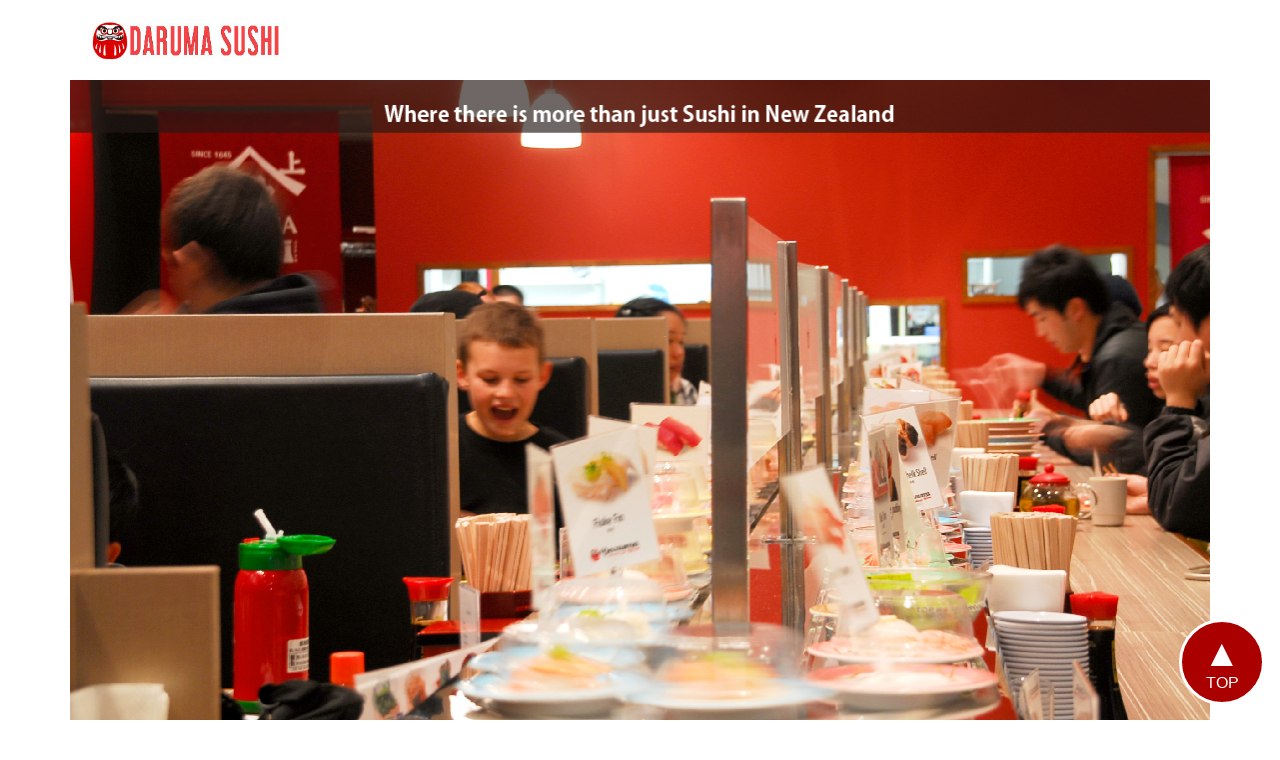

--- FILE ---
content_type: text/html; charset=UTF-8
request_url: https://daruma-sushi.nz/grand202103/
body_size: 7420
content:

<!doctype html>
<html>
<head>
<meta charset="UTF-8">
<meta http-equiv="Content-Type" content="text/html;charset=UTF-8">
<meta name="viewport" content="width=device-width,initial-scale=1.0,minimum-scale=1.0">
	
<!doctype html>
<html>
<head>
<meta charset="UTF-8">
<meta http-equiv="Content-Type" content="text/html;charset=UTF-8">
<meta name="viewport" content="width=device-width,initial-scale=1.0,minimum-scale=1.0">

<meta http-equiv="content-style-type" content="style/css">

<link rel="alternate" type="application/rss+xml" title="RSS フィード" href="https://daruma-sushi.nz/feed/">
<link rel="alternate" type="application/rss+xml" title="RSS フィード" href="https://daruma-sushi.nz/feed/atom/">

<link rel="shortcut icon" href="http://daruma-ramen.nz/wp-content/uploads/2020/05/favicon.ico">
	
</head>	

	
<body>
	

	
	<div id="wrapper">
		
		<div>
			<a href="https://daruma-sushi.nz"><img class="header" src="https://daruma-sushi.nz/wp-content/themes/daruma_original/images/img_footer_logo.jpg" alt=""></a>
		</div
		
	</div>
	
</body>




</html>	

	
<link rel="stylesheet" href="https://daruma-sushi.nz/wp-content/themes/daruma_original/css/style.css" type="text/css" />
<link rel="stylesheet" href="https://daruma-sushi.nz/wp-content/themes/daruma_original/css/button.css" type="text/css" />
<link rel="stylesheet" href="https://daruma-sushi.nz/wp-content/themes/daruma_original/css/navi.css" type="text/css" />
	
</head>

	

	<div id="wrapper">
		
		
				
		<img class="center" src="https://daruma-sushi.nz/wp-content/themes/daruma_original/images/img_header_top.jpg" alt="">
		
		<!doctype html>
<html>
<head>
<meta charset="UTF-8">
<meta name="viewport" content="width=device-width,initial-scale=1.0,minimum-scale=1.0">


	
<link rel="stylesheet" href="https://daruma-sushi.nz/wp-content/themes/daruma_original/css/style.css" type="text/css" />
<link rel="stylesheet" href="https://daruma-sushi.nz/wp-content/themes/daruma_original/css/navi.css" type="text/css" />
	
</head>

<body>
	
<div id="wrapper">
	
	
	
	<div id="ham-menu">
	<nav>
		<ul>
			<li><a href="https://daruma-sushi.nz"><br><ruby><rb>TOP</rb><rt>トップ</rt></ruby></a></li>
			<li><a href="https://daruma-sushi.nz/locations/"><br><ruby><rb>ONLINE ORDER</rb><rt>オンラインオーダー</rt></ruby></a></li>
			<li><a href="https://daruma-sushi.nz/our-sushi/"><br><ruby><rb>OUR SUSHI</rb><rt>こだわり</rt></ruby></a></li>
			<li><a href="https://daruma-sushi.nz/locations/"><br><ruby><rb>LOCATIONS</rb><rt>ロケーション</rt></ruby></a></li>
			<li><a href="https://daruma-sushi.nz/career/"><br><ruby><rb>CAREER</rb><rt>求人</rt></ruby></a></li>
			<li><a href="https://daruma-sushi.nz/platter/"><br><ruby><rb>SUSHI PLATTER</rb><rt>プラッターオーダー</rt></ruby></a></li>
		</ul>
	</nav>
	</div>
	
	<div id="menu-background"></div>
	
	
	
	

</div>
	
</body>
</html>	
	<div class="section">
		
		<div class="single_desc">
	
			
			<h2><a href="https://daruma-sushi.nz/grand202103/">grand202103</a></h2>
			<p class="attachment"><a href='https://daruma-sushi.nz/wp-content/uploads/2021/03/grand202103.jpg' title="" data-rl_title="" class="rl-gallery-link" data-rl_caption="" data-rel="lightbox-gallery-0"><img fetchpriority="high" decoding="async" width="212" height="300" src="https://daruma-sushi.nz/wp-content/uploads/2021/03/grand202103-212x300.jpg" class="attachment-medium size-medium" alt="" srcset="https://daruma-sushi.nz/wp-content/uploads/2021/03/grand202103-212x300.jpg 212w, https://daruma-sushi.nz/wp-content/uploads/2021/03/grand202103-723x1024.jpg 723w, https://daruma-sushi.nz/wp-content/uploads/2021/03/grand202103-768x1087.jpg 768w, https://daruma-sushi.nz/wp-content/uploads/2021/03/grand202103-1085x1536.jpg 1085w, https://daruma-sushi.nz/wp-content/uploads/2021/03/grand202103-1447x2048.jpg 1447w, https://daruma-sushi.nz/wp-content/uploads/2021/03/grand202103.jpg 1685w" sizes="(max-width: 212px) 100vw, 212px" /></a></p>
			

		</div>
		
		<div class="single_sidebar">
	
		<!doctype html>
<html>
<head>
<meta charset="UTF-8">
<meta http-equiv="Content-Type" content="text/html;charset=UTF-8">
<meta name="viewport" content="width=device-width,initial-scale=1.0,minimum-scale=1.0">
	
<link rel="stylesheet" href="https://daruma-sushi.nz/wp-content/themes/daruma_original/css/style.css" type="text/css" />
<link rel="stylesheet" href="https://daruma-sushi.nz/wp-content/themes/daruma_original/css/button.css" type="text/css" />
<link rel="stylesheet" href="https://daruma-sushi.nz/wp-content/themes/daruma_original/css/navi.css" type="text/css" />
	
</head>

<body>
	
	<div class = "wrapper">
	
			<!-- secondary -->
			<aside id="secondary">
						</aside>
			<!-- secondary -->

	</div>
		
</body>
</html>
		</div>
		
	
	</div>
	
	
<!doctype html>
<html>
<head>
<meta charset="UTF-8">
<meta http-equiv="Content-Type" content="text/html;charset=UTF-8">
<meta name="viewport" content="width=device-width,initial-scale=1.0,minimum-scale=1.0">

<meta http-equiv="content-style-type" content="style/css">
<link rel="stylesheet" type="text/css" href="https://daruma-sushi.nz/wp-content/themes/daruma_original/style.css">
<link rel="alternate" type="application/rss+xml" title="RSS フィード" href="https://daruma-sushi.nz/feed/">
<link rel="alternate" type="application/rss+xml" title="RSS フィード" href="https://daruma-sushi.nz/feed/atom/">
	<style>img:is([sizes="auto" i], [sizes^="auto," i]) { contain-intrinsic-size: 3000px 1500px }</style>
	
		<!-- All in One SEO 4.8.3.2 - aioseo.com -->
		<title>grand202103 | Daruma Sushi in New Zealand</title>
	<meta name="robots" content="max-image-preview:large" />
	<meta name="author" content="darumasushi"/>
	<link rel="canonical" href="https://daruma-sushi.nz/grand202103/" />
	<meta name="generator" content="All in One SEO (AIOSEO) 4.8.3.2" />
		<meta property="og:locale" content="ja_JP" />
		<meta property="og:site_name" content="Daruma Sushi in New Zealand | Where there is more than just Sushi" />
		<meta property="og:type" content="article" />
		<meta property="og:title" content="grand202103 | Daruma Sushi in New Zealand" />
		<meta property="og:url" content="https://daruma-sushi.nz/grand202103/" />
		<meta property="article:published_time" content="2021-03-08T21:45:50+00:00" />
		<meta property="article:modified_time" content="2021-03-08T21:45:50+00:00" />
		<meta name="twitter:card" content="summary" />
		<meta name="twitter:title" content="grand202103 | Daruma Sushi in New Zealand" />
		<script type="application/ld+json" class="aioseo-schema">
			{"@context":"https:\/\/schema.org","@graph":[{"@type":"BreadcrumbList","@id":"https:\/\/daruma-sushi.nz\/grand202103\/#breadcrumblist","itemListElement":[{"@type":"ListItem","@id":"https:\/\/daruma-sushi.nz#listItem","position":1,"name":"\u30db\u30fc\u30e0","item":"https:\/\/daruma-sushi.nz","nextItem":{"@type":"ListItem","@id":"https:\/\/daruma-sushi.nz\/grand202103\/#listItem","name":"grand202103"}},{"@type":"ListItem","@id":"https:\/\/daruma-sushi.nz\/grand202103\/#listItem","position":2,"name":"grand202103","previousItem":{"@type":"ListItem","@id":"https:\/\/daruma-sushi.nz#listItem","name":"\u30db\u30fc\u30e0"}}]},{"@type":"ItemPage","@id":"https:\/\/daruma-sushi.nz\/grand202103\/#itempage","url":"https:\/\/daruma-sushi.nz\/grand202103\/","name":"grand202103 | Daruma Sushi in New Zealand","inLanguage":"ja","isPartOf":{"@id":"https:\/\/daruma-sushi.nz\/#website"},"breadcrumb":{"@id":"https:\/\/daruma-sushi.nz\/grand202103\/#breadcrumblist"},"author":{"@id":"https:\/\/daruma-sushi.nz\/author\/darumasushi\/#author"},"creator":{"@id":"https:\/\/daruma-sushi.nz\/author\/darumasushi\/#author"},"datePublished":"2021-03-09T09:45:50+12:00","dateModified":"2021-03-09T09:45:50+12:00"},{"@type":"Organization","@id":"https:\/\/daruma-sushi.nz\/#organization","name":"Daruma Sushi in New Zealand","description":"Where there is more than just Sushi","url":"https:\/\/daruma-sushi.nz\/"},{"@type":"Person","@id":"https:\/\/daruma-sushi.nz\/author\/darumasushi\/#author","url":"https:\/\/daruma-sushi.nz\/author\/darumasushi\/","name":"darumasushi","image":{"@type":"ImageObject","@id":"https:\/\/daruma-sushi.nz\/grand202103\/#authorImage","url":"https:\/\/secure.gravatar.com\/avatar\/32d36e54847ef6ca2b52948cd48e12e71c656bcf8ff4a7208b77c73925d0b548?s=96&d=mm&r=g","width":96,"height":96,"caption":"darumasushi"}},{"@type":"WebSite","@id":"https:\/\/daruma-sushi.nz\/#website","url":"https:\/\/daruma-sushi.nz\/","name":"Daruma Sushi in New Zealand","description":"Where there is more than just Sushi","inLanguage":"ja","publisher":{"@id":"https:\/\/daruma-sushi.nz\/#organization"}}]}
		</script>
		<!-- All in One SEO -->

<script type="text/javascript">
/* <![CDATA[ */
window._wpemojiSettings = {"baseUrl":"https:\/\/s.w.org\/images\/core\/emoji\/15.1.0\/72x72\/","ext":".png","svgUrl":"https:\/\/s.w.org\/images\/core\/emoji\/15.1.0\/svg\/","svgExt":".svg","source":{"concatemoji":"https:\/\/daruma-sushi.nz\/wp-includes\/js\/wp-emoji-release.min.js?ver=6.8.1"}};
/*! This file is auto-generated */
!function(i,n){var o,s,e;function c(e){try{var t={supportTests:e,timestamp:(new Date).valueOf()};sessionStorage.setItem(o,JSON.stringify(t))}catch(e){}}function p(e,t,n){e.clearRect(0,0,e.canvas.width,e.canvas.height),e.fillText(t,0,0);var t=new Uint32Array(e.getImageData(0,0,e.canvas.width,e.canvas.height).data),r=(e.clearRect(0,0,e.canvas.width,e.canvas.height),e.fillText(n,0,0),new Uint32Array(e.getImageData(0,0,e.canvas.width,e.canvas.height).data));return t.every(function(e,t){return e===r[t]})}function u(e,t,n){switch(t){case"flag":return n(e,"\ud83c\udff3\ufe0f\u200d\u26a7\ufe0f","\ud83c\udff3\ufe0f\u200b\u26a7\ufe0f")?!1:!n(e,"\ud83c\uddfa\ud83c\uddf3","\ud83c\uddfa\u200b\ud83c\uddf3")&&!n(e,"\ud83c\udff4\udb40\udc67\udb40\udc62\udb40\udc65\udb40\udc6e\udb40\udc67\udb40\udc7f","\ud83c\udff4\u200b\udb40\udc67\u200b\udb40\udc62\u200b\udb40\udc65\u200b\udb40\udc6e\u200b\udb40\udc67\u200b\udb40\udc7f");case"emoji":return!n(e,"\ud83d\udc26\u200d\ud83d\udd25","\ud83d\udc26\u200b\ud83d\udd25")}return!1}function f(e,t,n){var r="undefined"!=typeof WorkerGlobalScope&&self instanceof WorkerGlobalScope?new OffscreenCanvas(300,150):i.createElement("canvas"),a=r.getContext("2d",{willReadFrequently:!0}),o=(a.textBaseline="top",a.font="600 32px Arial",{});return e.forEach(function(e){o[e]=t(a,e,n)}),o}function t(e){var t=i.createElement("script");t.src=e,t.defer=!0,i.head.appendChild(t)}"undefined"!=typeof Promise&&(o="wpEmojiSettingsSupports",s=["flag","emoji"],n.supports={everything:!0,everythingExceptFlag:!0},e=new Promise(function(e){i.addEventListener("DOMContentLoaded",e,{once:!0})}),new Promise(function(t){var n=function(){try{var e=JSON.parse(sessionStorage.getItem(o));if("object"==typeof e&&"number"==typeof e.timestamp&&(new Date).valueOf()<e.timestamp+604800&&"object"==typeof e.supportTests)return e.supportTests}catch(e){}return null}();if(!n){if("undefined"!=typeof Worker&&"undefined"!=typeof OffscreenCanvas&&"undefined"!=typeof URL&&URL.createObjectURL&&"undefined"!=typeof Blob)try{var e="postMessage("+f.toString()+"("+[JSON.stringify(s),u.toString(),p.toString()].join(",")+"));",r=new Blob([e],{type:"text/javascript"}),a=new Worker(URL.createObjectURL(r),{name:"wpTestEmojiSupports"});return void(a.onmessage=function(e){c(n=e.data),a.terminate(),t(n)})}catch(e){}c(n=f(s,u,p))}t(n)}).then(function(e){for(var t in e)n.supports[t]=e[t],n.supports.everything=n.supports.everything&&n.supports[t],"flag"!==t&&(n.supports.everythingExceptFlag=n.supports.everythingExceptFlag&&n.supports[t]);n.supports.everythingExceptFlag=n.supports.everythingExceptFlag&&!n.supports.flag,n.DOMReady=!1,n.readyCallback=function(){n.DOMReady=!0}}).then(function(){return e}).then(function(){var e;n.supports.everything||(n.readyCallback(),(e=n.source||{}).concatemoji?t(e.concatemoji):e.wpemoji&&e.twemoji&&(t(e.twemoji),t(e.wpemoji)))}))}((window,document),window._wpemojiSettings);
/* ]]> */
</script>
<style id='wp-emoji-styles-inline-css' type='text/css'>

	img.wp-smiley, img.emoji {
		display: inline !important;
		border: none !important;
		box-shadow: none !important;
		height: 1em !important;
		width: 1em !important;
		margin: 0 0.07em !important;
		vertical-align: -0.1em !important;
		background: none !important;
		padding: 0 !important;
	}
</style>
<link rel='stylesheet' id='wp-block-library-css' href='https://daruma-sushi.nz/wp-includes/css/dist/block-library/style.min.css?ver=6.8.1' type='text/css' media='all' />
<style id='classic-theme-styles-inline-css' type='text/css'>
/*! This file is auto-generated */
.wp-block-button__link{color:#fff;background-color:#32373c;border-radius:9999px;box-shadow:none;text-decoration:none;padding:calc(.667em + 2px) calc(1.333em + 2px);font-size:1.125em}.wp-block-file__button{background:#32373c;color:#fff;text-decoration:none}
</style>
<style id='global-styles-inline-css' type='text/css'>
:root{--wp--preset--aspect-ratio--square: 1;--wp--preset--aspect-ratio--4-3: 4/3;--wp--preset--aspect-ratio--3-4: 3/4;--wp--preset--aspect-ratio--3-2: 3/2;--wp--preset--aspect-ratio--2-3: 2/3;--wp--preset--aspect-ratio--16-9: 16/9;--wp--preset--aspect-ratio--9-16: 9/16;--wp--preset--color--black: #000000;--wp--preset--color--cyan-bluish-gray: #abb8c3;--wp--preset--color--white: #ffffff;--wp--preset--color--pale-pink: #f78da7;--wp--preset--color--vivid-red: #cf2e2e;--wp--preset--color--luminous-vivid-orange: #ff6900;--wp--preset--color--luminous-vivid-amber: #fcb900;--wp--preset--color--light-green-cyan: #7bdcb5;--wp--preset--color--vivid-green-cyan: #00d084;--wp--preset--color--pale-cyan-blue: #8ed1fc;--wp--preset--color--vivid-cyan-blue: #0693e3;--wp--preset--color--vivid-purple: #9b51e0;--wp--preset--gradient--vivid-cyan-blue-to-vivid-purple: linear-gradient(135deg,rgba(6,147,227,1) 0%,rgb(155,81,224) 100%);--wp--preset--gradient--light-green-cyan-to-vivid-green-cyan: linear-gradient(135deg,rgb(122,220,180) 0%,rgb(0,208,130) 100%);--wp--preset--gradient--luminous-vivid-amber-to-luminous-vivid-orange: linear-gradient(135deg,rgba(252,185,0,1) 0%,rgba(255,105,0,1) 100%);--wp--preset--gradient--luminous-vivid-orange-to-vivid-red: linear-gradient(135deg,rgba(255,105,0,1) 0%,rgb(207,46,46) 100%);--wp--preset--gradient--very-light-gray-to-cyan-bluish-gray: linear-gradient(135deg,rgb(238,238,238) 0%,rgb(169,184,195) 100%);--wp--preset--gradient--cool-to-warm-spectrum: linear-gradient(135deg,rgb(74,234,220) 0%,rgb(151,120,209) 20%,rgb(207,42,186) 40%,rgb(238,44,130) 60%,rgb(251,105,98) 80%,rgb(254,248,76) 100%);--wp--preset--gradient--blush-light-purple: linear-gradient(135deg,rgb(255,206,236) 0%,rgb(152,150,240) 100%);--wp--preset--gradient--blush-bordeaux: linear-gradient(135deg,rgb(254,205,165) 0%,rgb(254,45,45) 50%,rgb(107,0,62) 100%);--wp--preset--gradient--luminous-dusk: linear-gradient(135deg,rgb(255,203,112) 0%,rgb(199,81,192) 50%,rgb(65,88,208) 100%);--wp--preset--gradient--pale-ocean: linear-gradient(135deg,rgb(255,245,203) 0%,rgb(182,227,212) 50%,rgb(51,167,181) 100%);--wp--preset--gradient--electric-grass: linear-gradient(135deg,rgb(202,248,128) 0%,rgb(113,206,126) 100%);--wp--preset--gradient--midnight: linear-gradient(135deg,rgb(2,3,129) 0%,rgb(40,116,252) 100%);--wp--preset--font-size--small: 13px;--wp--preset--font-size--medium: 20px;--wp--preset--font-size--large: 36px;--wp--preset--font-size--x-large: 42px;--wp--preset--spacing--20: 0.44rem;--wp--preset--spacing--30: 0.67rem;--wp--preset--spacing--40: 1rem;--wp--preset--spacing--50: 1.5rem;--wp--preset--spacing--60: 2.25rem;--wp--preset--spacing--70: 3.38rem;--wp--preset--spacing--80: 5.06rem;--wp--preset--shadow--natural: 6px 6px 9px rgba(0, 0, 0, 0.2);--wp--preset--shadow--deep: 12px 12px 50px rgba(0, 0, 0, 0.4);--wp--preset--shadow--sharp: 6px 6px 0px rgba(0, 0, 0, 0.2);--wp--preset--shadow--outlined: 6px 6px 0px -3px rgba(255, 255, 255, 1), 6px 6px rgba(0, 0, 0, 1);--wp--preset--shadow--crisp: 6px 6px 0px rgba(0, 0, 0, 1);}:where(.is-layout-flex){gap: 0.5em;}:where(.is-layout-grid){gap: 0.5em;}body .is-layout-flex{display: flex;}.is-layout-flex{flex-wrap: wrap;align-items: center;}.is-layout-flex > :is(*, div){margin: 0;}body .is-layout-grid{display: grid;}.is-layout-grid > :is(*, div){margin: 0;}:where(.wp-block-columns.is-layout-flex){gap: 2em;}:where(.wp-block-columns.is-layout-grid){gap: 2em;}:where(.wp-block-post-template.is-layout-flex){gap: 1.25em;}:where(.wp-block-post-template.is-layout-grid){gap: 1.25em;}.has-black-color{color: var(--wp--preset--color--black) !important;}.has-cyan-bluish-gray-color{color: var(--wp--preset--color--cyan-bluish-gray) !important;}.has-white-color{color: var(--wp--preset--color--white) !important;}.has-pale-pink-color{color: var(--wp--preset--color--pale-pink) !important;}.has-vivid-red-color{color: var(--wp--preset--color--vivid-red) !important;}.has-luminous-vivid-orange-color{color: var(--wp--preset--color--luminous-vivid-orange) !important;}.has-luminous-vivid-amber-color{color: var(--wp--preset--color--luminous-vivid-amber) !important;}.has-light-green-cyan-color{color: var(--wp--preset--color--light-green-cyan) !important;}.has-vivid-green-cyan-color{color: var(--wp--preset--color--vivid-green-cyan) !important;}.has-pale-cyan-blue-color{color: var(--wp--preset--color--pale-cyan-blue) !important;}.has-vivid-cyan-blue-color{color: var(--wp--preset--color--vivid-cyan-blue) !important;}.has-vivid-purple-color{color: var(--wp--preset--color--vivid-purple) !important;}.has-black-background-color{background-color: var(--wp--preset--color--black) !important;}.has-cyan-bluish-gray-background-color{background-color: var(--wp--preset--color--cyan-bluish-gray) !important;}.has-white-background-color{background-color: var(--wp--preset--color--white) !important;}.has-pale-pink-background-color{background-color: var(--wp--preset--color--pale-pink) !important;}.has-vivid-red-background-color{background-color: var(--wp--preset--color--vivid-red) !important;}.has-luminous-vivid-orange-background-color{background-color: var(--wp--preset--color--luminous-vivid-orange) !important;}.has-luminous-vivid-amber-background-color{background-color: var(--wp--preset--color--luminous-vivid-amber) !important;}.has-light-green-cyan-background-color{background-color: var(--wp--preset--color--light-green-cyan) !important;}.has-vivid-green-cyan-background-color{background-color: var(--wp--preset--color--vivid-green-cyan) !important;}.has-pale-cyan-blue-background-color{background-color: var(--wp--preset--color--pale-cyan-blue) !important;}.has-vivid-cyan-blue-background-color{background-color: var(--wp--preset--color--vivid-cyan-blue) !important;}.has-vivid-purple-background-color{background-color: var(--wp--preset--color--vivid-purple) !important;}.has-black-border-color{border-color: var(--wp--preset--color--black) !important;}.has-cyan-bluish-gray-border-color{border-color: var(--wp--preset--color--cyan-bluish-gray) !important;}.has-white-border-color{border-color: var(--wp--preset--color--white) !important;}.has-pale-pink-border-color{border-color: var(--wp--preset--color--pale-pink) !important;}.has-vivid-red-border-color{border-color: var(--wp--preset--color--vivid-red) !important;}.has-luminous-vivid-orange-border-color{border-color: var(--wp--preset--color--luminous-vivid-orange) !important;}.has-luminous-vivid-amber-border-color{border-color: var(--wp--preset--color--luminous-vivid-amber) !important;}.has-light-green-cyan-border-color{border-color: var(--wp--preset--color--light-green-cyan) !important;}.has-vivid-green-cyan-border-color{border-color: var(--wp--preset--color--vivid-green-cyan) !important;}.has-pale-cyan-blue-border-color{border-color: var(--wp--preset--color--pale-cyan-blue) !important;}.has-vivid-cyan-blue-border-color{border-color: var(--wp--preset--color--vivid-cyan-blue) !important;}.has-vivid-purple-border-color{border-color: var(--wp--preset--color--vivid-purple) !important;}.has-vivid-cyan-blue-to-vivid-purple-gradient-background{background: var(--wp--preset--gradient--vivid-cyan-blue-to-vivid-purple) !important;}.has-light-green-cyan-to-vivid-green-cyan-gradient-background{background: var(--wp--preset--gradient--light-green-cyan-to-vivid-green-cyan) !important;}.has-luminous-vivid-amber-to-luminous-vivid-orange-gradient-background{background: var(--wp--preset--gradient--luminous-vivid-amber-to-luminous-vivid-orange) !important;}.has-luminous-vivid-orange-to-vivid-red-gradient-background{background: var(--wp--preset--gradient--luminous-vivid-orange-to-vivid-red) !important;}.has-very-light-gray-to-cyan-bluish-gray-gradient-background{background: var(--wp--preset--gradient--very-light-gray-to-cyan-bluish-gray) !important;}.has-cool-to-warm-spectrum-gradient-background{background: var(--wp--preset--gradient--cool-to-warm-spectrum) !important;}.has-blush-light-purple-gradient-background{background: var(--wp--preset--gradient--blush-light-purple) !important;}.has-blush-bordeaux-gradient-background{background: var(--wp--preset--gradient--blush-bordeaux) !important;}.has-luminous-dusk-gradient-background{background: var(--wp--preset--gradient--luminous-dusk) !important;}.has-pale-ocean-gradient-background{background: var(--wp--preset--gradient--pale-ocean) !important;}.has-electric-grass-gradient-background{background: var(--wp--preset--gradient--electric-grass) !important;}.has-midnight-gradient-background{background: var(--wp--preset--gradient--midnight) !important;}.has-small-font-size{font-size: var(--wp--preset--font-size--small) !important;}.has-medium-font-size{font-size: var(--wp--preset--font-size--medium) !important;}.has-large-font-size{font-size: var(--wp--preset--font-size--large) !important;}.has-x-large-font-size{font-size: var(--wp--preset--font-size--x-large) !important;}
:where(.wp-block-post-template.is-layout-flex){gap: 1.25em;}:where(.wp-block-post-template.is-layout-grid){gap: 1.25em;}
:where(.wp-block-columns.is-layout-flex){gap: 2em;}:where(.wp-block-columns.is-layout-grid){gap: 2em;}
:root :where(.wp-block-pullquote){font-size: 1.5em;line-height: 1.6;}
</style>
<link rel='stylesheet' id='responsive-lightbox-swipebox-css' href='https://daruma-sushi.nz/wp-content/plugins/responsive-lightbox/assets/swipebox/swipebox.min.css?ver=1.5.2' type='text/css' media='all' />
<style id='akismet-widget-style-inline-css' type='text/css'>

			.a-stats {
				--akismet-color-mid-green: #357b49;
				--akismet-color-white: #fff;
				--akismet-color-light-grey: #f6f7f7;

				max-width: 350px;
				width: auto;
			}

			.a-stats * {
				all: unset;
				box-sizing: border-box;
			}

			.a-stats strong {
				font-weight: 600;
			}

			.a-stats a.a-stats__link,
			.a-stats a.a-stats__link:visited,
			.a-stats a.a-stats__link:active {
				background: var(--akismet-color-mid-green);
				border: none;
				box-shadow: none;
				border-radius: 8px;
				color: var(--akismet-color-white);
				cursor: pointer;
				display: block;
				font-family: -apple-system, BlinkMacSystemFont, 'Segoe UI', 'Roboto', 'Oxygen-Sans', 'Ubuntu', 'Cantarell', 'Helvetica Neue', sans-serif;
				font-weight: 500;
				padding: 12px;
				text-align: center;
				text-decoration: none;
				transition: all 0.2s ease;
			}

			/* Extra specificity to deal with TwentyTwentyOne focus style */
			.widget .a-stats a.a-stats__link:focus {
				background: var(--akismet-color-mid-green);
				color: var(--akismet-color-white);
				text-decoration: none;
			}

			.a-stats a.a-stats__link:hover {
				filter: brightness(110%);
				box-shadow: 0 4px 12px rgba(0, 0, 0, 0.06), 0 0 2px rgba(0, 0, 0, 0.16);
			}

			.a-stats .count {
				color: var(--akismet-color-white);
				display: block;
				font-size: 1.5em;
				line-height: 1.4;
				padding: 0 13px;
				white-space: nowrap;
			}
		
</style>
<script type="text/javascript" src="https://daruma-sushi.nz/wp-includes/js/jquery/jquery.min.js?ver=3.7.1" id="jquery-core-js"></script>
<script type="text/javascript" src="https://daruma-sushi.nz/wp-includes/js/jquery/jquery-migrate.min.js?ver=3.4.1" id="jquery-migrate-js"></script>
<script type="text/javascript" src="https://daruma-sushi.nz/wp-content/plugins/responsive-lightbox/assets/swipebox/jquery.swipebox.min.js?ver=1.5.2" id="responsive-lightbox-swipebox-js"></script>
<script type="text/javascript" src="https://daruma-sushi.nz/wp-includes/js/underscore.min.js?ver=1.13.7" id="underscore-js"></script>
<script type="text/javascript" src="https://daruma-sushi.nz/wp-content/plugins/responsive-lightbox/assets/infinitescroll/infinite-scroll.pkgd.min.js?ver=4.0.1" id="responsive-lightbox-infinite-scroll-js"></script>
<script type="text/javascript" id="responsive-lightbox-js-before">
/* <![CDATA[ */
var rlArgs = {"script":"swipebox","selector":"lightbox","customEvents":"","activeGalleries":true,"animation":true,"hideCloseButtonOnMobile":false,"removeBarsOnMobile":false,"hideBars":true,"hideBarsDelay":5000,"videoMaxWidth":1080,"useSVG":true,"loopAtEnd":false,"woocommerce_gallery":false,"ajaxurl":"https:\/\/daruma-sushi.nz\/wp-admin\/admin-ajax.php","nonce":"edc1ed483a","preview":false,"postId":735,"scriptExtension":false};
/* ]]> */
</script>
<script type="text/javascript" src="https://daruma-sushi.nz/wp-content/plugins/responsive-lightbox/js/front.js?ver=2.5.2" id="responsive-lightbox-js"></script>
<script type="text/javascript" src="https://daruma-sushi.nz/wp-content/plugins/the-preloader/js/preloader-script.js" id="wptime-plugin-preloader-script-js"></script>
<link rel="https://api.w.org/" href="https://daruma-sushi.nz/wp-json/" /><link rel="alternate" title="JSON" type="application/json" href="https://daruma-sushi.nz/wp-json/wp/v2/media/735" /><link rel="EditURI" type="application/rsd+xml" title="RSD" href="https://daruma-sushi.nz/xmlrpc.php?rsd" />
<meta name="generator" content="WordPress 6.8.1" />
<link rel='shortlink' href='https://daruma-sushi.nz/?p=735' />
<link rel="alternate" title="oEmbed (JSON)" type="application/json+oembed" href="https://daruma-sushi.nz/wp-json/oembed/1.0/embed?url=https%3A%2F%2Fdaruma-sushi.nz%2Fgrand202103%2F" />
<link rel="alternate" title="oEmbed (XML)" type="text/xml+oembed" href="https://daruma-sushi.nz/wp-json/oembed/1.0/embed?url=https%3A%2F%2Fdaruma-sushi.nz%2Fgrand202103%2F&#038;format=xml" />
    	<style type="text/css">
			#wptime-plugin-preloader{
				position: fixed;
				top: 0;
			 	left: 0;
			 	right: 0;
			 	bottom: 0;
				background:url(https://daruma-sushi.nz/wp-content/uploads/2020/02/loading250.gif) no-repeat #000000 50%;
				-moz-background-size:150px 150px;
				-o-background-size:150px 150px;
				-webkit-background-size:150px 150px;
				background-size:150px 150px;
				z-index: 99998;
				width:100%;
				height:100%;
			}
		</style>

		<noscript>
    		<style type="text/css">
        		#wptime-plugin-preloader{
        			display:none !important;
        		}
    		</style>
		</noscript>
    				<style type="text/css" id="c4wp-checkout-css">
					.woocommerce-checkout .c4wp_captcha_field {
						margin-bottom: 10px;
						margin-top: 15px;
						position: relative;
						display: inline-block;
					}
				</style>
							<style type="text/css" id="c4wp-v3-lp-form-css">
				.login #login, .login #lostpasswordform {
					min-width: 350px !important;
				}
				.wpforms-field-c4wp iframe {
					width: 100% !important;
				}
			</style>
				
	
<link rel="stylesheet" href="https://daruma-sushi.nz/wp-content/themes/daruma_original/css/style.css" type="text/css" />
</head>

	
<body>
	
<div id="wrapper">
	
	<img src="https://daruma-sushi.nz/wp-content/themes/daruma_original/images/img_footer.jpg" alt="">
	
	<div class="center"><img class="footer" src="https://daruma-sushi.nz/wp-content/themes/daruma_original/images/img_footer_logo.png" alt=""></p>
	
	<h3 class="center">Where there is more than just Sushi</h3>
	<p class="center">みんなの笑顔がここに　最高の寿司エンターテイメント</p>
	
	<div class="background_black">
		<p class="center_white">Copyright © Daruma Sushi in New Zealand All Rights Reserved.</p>
	</div>
	
</div>
	
	<a href="#top" class="page_top">▲<br><p>TOP</p></a>
	
</body>
	
	<script async src="http://ajax.googleapis.com/ajax/libs/jquery/1.9.1/jquery.min.js"></script>
	
	<script async>
$(function() {
var pageTop = $('.page_top');
pageTop.hide();
$(window).scroll(function () {
if ($(this).scrollTop() > 600) {
pageTop.fadeIn();
} else {
pageTop.fadeOut();
}
});
pageTop.click(function () {
$('body, html').animate({scrollTop:0}, 500, 'swing');
return false;
});
});
</script>
	
</html>	
	</div>
	
</body>
</html>

--- FILE ---
content_type: text/css
request_url: https://daruma-sushi.nz/wp-content/themes/daruma_original/css/style.css
body_size: 2917
content:
@charset "UTF-8";
/* CSS Document */

/*
Theme name: Daruma Sushi in New Zealand
Description: Where there is more than just Sushi
*/
	
html {
  scroll-behavior: smooth;
}

body{
	font-family: "ヒラギノ角ゴ pro w3", "メイリオ", "Meiryo", "Hiragino Kaku Gothic Pro", "MS Pゴシック", sans-serif;
}


#wrapper{	/*ラッパー*/
	background: white;
	background-position: center;
	width: 1140px;
	margin: 0 auto;
	padding: 0;
}

.wrapper_960{	/*ラッパー*/
	background: white;
	background-position: center;
	width: 960px;
	margin: 0 auto;
	padding: 0;
}

.wrapper_913{	/*ラッパー*/
	background: white;
	background-position: center;
	width: 913px;
	margin: 0 auto;
	padding: 0;
}

#wrapper_sidebar{	/*サイドバーラッパー*/
	background: #ccc;
	background-position: left;
	margin: 0 auto;
	padding: 0;
	height: 100%;
}

/*見出しタグここから*/

h1.center {	/*h1中央揃え*/
	margin: 30px;
	text-align:  center;
}
									
h1.center_white {	/*h1フォントカラー白 中央揃え*/
	margin: 30px;
	text-align:  center;
	color: #ffffff;
}

h2.kodawari {	/*h2 こだわりページのタイトル*/
	font-size:  26px;
    padding: 0.2em;
    background: linear-gradient(transparent 70%, #aa0000 70%);
}

h2.kodawari_white {	/*h2 こだわりページのタイトル　フォントカラー白*/
	color: #ffffff;
	font-size:  26px;
    padding: 0.2em;
    background: linear-gradient(transparent 70%, #aa0000 70%);
}

/*h2 ショップinfo タイトルここから*/
h2.shopinfo {
	font-size:  23px;
    position: relative;
    padding:0 0 0.5em 0.7em;
    border-bottom: 1px solid black;
}
 
h2.shopinfo::after {
     position: absolute;
     top: 0.2em;
     left:0;
     content: '';
     width: 5px;
     height:1em;
     background-color: #aa0000;
}
/*h2 ショップinfo タイトルここまで*/

/*h2 ショップ名 タイトルここから*/
h2.shopname{
	maax-width:  100%;
	font-size:  23px;
	line-height:150%;
    padding: 20px 0;
    margin: 20px auto;
    color: #000000;
    background: white;
    border-top: solid 5px #aa0000;
    box-shadow: 0 3px 5px rgba(0, 0, 0, 0.22);
}

/*h2 ショップ名前 タイトルここまで*/


h3.center {	/*h3タグ中央え*/
	text-align:  center;
}

/*見出しタグここまで*/


/*Pタグここから*/
p {		/*Pタグ*/
	font-size:  16px;
	line-height:150%;
}

p.white {	/*Pタグフォントカラー白*/
	color: #ffffff;
	font-size:  16px;
	line-height:150%;
}

p.black {	/*Pタグフォントカラー黒*/
	color: #000000;
	font-size:  16px;
	line-height:150%;
}

p.red {	/*Pタグフォントカラー赤*/
	color: #aa00000;
	font-size:  16px;
	line-height:150%;
}


p.center_white {	/*Pタグフォントカラー白 中央揃え*/
	color: #ffffff;
	font-size:  16px;
	line-height:150%;
	text-align:  center;
}


p.left {	/*Pタグ左揃え*/
	text-align:  left;
}

p.center {	/*Pタグ中央え*/
	text-align:  center;
}
/*Pタグここまで*/


/*imgタグここから*/
img{	/*画像*/
	max-width: 100%;
	margin: 0 auto;
	padding: 0;
}

img.center{	/*画像*/
	max-width: 100%;
	text-align:  center;
	margin: 0 auto;
	padding: 0;
}

img.header{	/*画像*/
	max-width: 20%;
	text-align:  center;
	margin: 0 auto;
	padding: 0;
}

img.footer{	/*画像*/
	width: 20%;
	height: 20%;
	text-align:  center;
	margin: 0 auto;
	padding: 0;
}
/*imgタグここまで*/


hr.white {
	height: 10px;
	border: 0;
	box-shadow: 0 10px 10px -10px #fff inset;
	width: 80%;
}


a.pagelink{	/*ページ内リンクで上にスペース開ける*/
    display: block;
    padding-top: 70px;
    margin-top: -70px;
}

ul{
	list-style: none;  /*リストの□消す*/
}
li{
	list-style: none;  /*リストの□消す*/
}

/*div クラスここから*/

div {	/*divタグ*/
	padding:  10px;
	margin: 0 auto;
	font-size:  16px;
	line-height:150%;
}

.background_black{	/*背景黒*/
	background-color: #000000;
	width: 100%;
}

.background_red{	/*背景赤*/
	background-color: #aa0000;
	max-width: 100%;
}


.center_white {	/*中央揃えフォントカラー白*/
	text-align:  center;
	color: #ffffff;
}

.center{	/*中央揃え*/
	text-align:  center;
}

.section{	/*セクション　列*/
	display: flex;
	margin: 0 auto;
	padding:  15px;
	max-width: 100%
}

.image{		/*セクション内のイメージ*/
	flex: 1;
	margin-right: 20px;
	display: inline-block;
	vertical-align: middle;
}

.desc{		/*セクション内のディスクリプション*/
	flex: 2;
}

.front_maim{	/*フロントページメイン*/
	flex: 4;
}

.front_sidebar{		/*サイドバー*/
	flex: 1;
}

.center{	/*セクション　列*/
	margin: 0 auto;
	padding:  15px;
}


/*ロケーションのページ*/

.section_border{	/*セクション　列*/
	display: flex;
	margin: 15px;
	padding:  15px;
	max-width: 100%;
	background: white;
	border: solid 1.5px #000000;}

.desc_center{		/*ロケーション内のボックス*/
	flex: 2;
	text-align:  center;
}

.content{		/*ロケーション内のボックス*/
	flex: 1;
	text-align:  center;
}

/*ボックスタイトル 赤色の吹き出しここから　*/
.box_title_red{
	position: relative;
    padding: 0.5em 0.7em;
    margin: 2em 0;
    background: #aa0000;
    color: #ffffff;
    font-weight: bold;
}

.box_title_red:after {
    position: absolute;
    content: '';
    top: 100%;
    left: 30px;
    border: 15px solid transparent;
    border-top: 15px solid #aa0000;
    width: 0;
    height: 0;
}

.box_title_red p {
	text-align:  center;
    margin: 0; 
    padding: 0;
}
/*ボックスタイトルここまで*/



.css-position-under{ruby-position : under;} 	/*ルビ*/


/*ユーチューブ携帯画面横幅100%*/
.movie-wrap {
     position: relative;
     padding-bottom: 56.25%; /*アスペクト比 16:9の場合の縦幅*/
     height: 0;
     overflow: hidden;
}
 
.movie-wrap iframe {
     position: absolute;
     top: 0;
     left: 0;
     width: 100%;
     height: 100%;
}




/*インスタグラム */

.insta{
    padding: 0.5em 1em;
    margin: 2em 0;
    color: #aa0000;
    background: white;
    border-top: solid 10px #aa0000;
    box-shadow: 0 3px 5px rgba(0, 0, 0, 0.22);
	max-width:  100%;
	text-align:center;
}
.insta p {
    margin: 0; 
    padding: 0;
}



/*インスタグラム-プラグインカスタマイズ */
.instagram-social-btn-bottom,
.instagram-social-btn-top
{text-align:center;font-size:16px!important;background:#aa0000;border-radius:4px;width:200px;color:#fff;line-height:20px;padding:7px 0!important}

.fts-isnta-full-name{
	text-align:left;
	font-size:30px;
}


.fts-profile-description{
	text-align:left;
	font-size:16px;
	line-height:150%;
}





/*PC設定ここまで*/
/*-------------------------------------------------------------------------------------------------*/
/*-------------------------------------------------------------------------------------------------*/
/*-------------------------------------------------------------------------------------------------*/
/*-------------------------------------------------------------------------------------------------*/

/*-------------------------------------------------------------------------------------------------*/
/*-------------------------------------------------------------------------------------------------*/
/*-------------------------------------------------------------------------------------------------*/
/*-------------------------------------------------------------------------------------------------*/
/*スマホ設定ここから*/
@media screen and (max-width: 640px) { /*ウィンドウ幅が最大640pxまでの場合に適用*/
html {
  scroll-behavior: smooth;
}
body{
	font-family: "ヒラギノ角ゴ pro w3", "メイリオ", "Meiryo", "Hiragino Kaku Gothic Pro", "MS Pゴシック", sans-serif;
}
#wrapper{	/*ラッパー*/
	display: block;
	background: white;
	background-position: center;
	max-width: 100%;
	margin: 0 auto;
	padding: 0;
}

.wrapper_960{	/*ラッパー*/
	background: white;
	background-position: center;
	max-width: 100%;
	margin: 0 auto;
	padding: 0;
}
	
.wrapper_913{	/*ラッパー*/
	background: white;
	background-position: center;
	max-width: 100%;
	margin: 0 auto;
	padding: 0;
}


/*見出しタグここから*/
h1.center {	/*h1中央揃え*/
	font-size:  20px;
	margin: 20px;
	text-align:  center;
}								
h1.center_white {	/*h1フォントカラー白 中央揃え*/
	font-size:  20px;
	margin: 20px;
	text-align:  center;
	color: #ffffff;
}
h2.kodawari {	/*h2 こだわりページのタイトル*/
	font-size:  20px;
    padding: 0.2em;
    background: linear-gradient(transparent 70%, #aa0000 70%);
}
h2.kodawari_white {	/*h2 こだわりページのタイトル　フォントカラー白*/
	color: #ffffff;
	font-size:  20px;
    padding: 0.2em;
    background: linear-gradient(transparent 70%, #aa0000 70%);
}
/*h2 ショップinfo タイトルここから*/
h2.shopinfo {
	max-width: 100%;
	font-size:  23px;
    position: relative;
    padding:0 0 0.5em 0.7em;
    border-bottom: 1px solid black;
}
h2.shopinfo::after {
     position: absolute;
     top: 0.2em;
     left:0;
     content: '';
     width: 5px;
     height:1em;
     background-color: #aa0000;
}
/*h2 ショップinfo タイトルここまで*/

/*h2 ショップ名 タイトルここから*/
h2.shopname{
	font-size:  23px;
	line-height:150%;
    padding: 20px 0;
    margin: 20px auto;
    color: #000000;
    background: white;
    border-top: solid 5px #aa0000;
    box-shadow: 0 3px 5px rgba(0, 0, 0, 0.22);
}
/*h2 ショップ名前 タイトルここまで*/


h3.center {	/*h3タグ中央え*/
	text-align:  center;
}
/*見出しタグここまで*/

/*Pタグここから*/
p {		/*Pタグ*/
	font-size:  16px;
	line-height:150%;
}
p.white {	/*Pタグフォントカラー白*/
	color: #ffffff;
	font-size:  16px;
	line-height:150%;
}
p.center_white {	/*Pタグフォントカラー白 中央揃え*/
	color: #ffffff;
	font-size:  16px;
	line-height:150%;
	text-align:  center;
}
p.left {	/*Pタグ左揃え*/
	text-align:  left;
}

p.center {	/*Pタグ中央え*/
	text-align:  center;
}
/*Pタグここまで*/


/*imgタグここから*/
img{	/*画像*/
	max-width: 100%;
	max-height: 100%;
	margin: 0 auto;
	padding: 0;
}
img.center{	/*画像*/
	max-width: 100%;
	max-height: 100%;
	text-align:  center;
	margin: 0 auto;
	padding: 0;
}
img.header{	/*画像*/
	max-width: 100%;
	text-align:  center;
	margin: 0 auto;
	padding: 0;
}
img.footer{	/*画像*/
	width: 50%;
	height: 50%;
	text-align:  center;
	margin: 0 auto;
	padding: 0;
}
/*imgタグここまで*/




a.pagelink{	/*ページ内リンクで上にスペース開ける*/
    display: block;
    padding-top: 70px;
    margin-top: -70px;
}

ul{
	list-style: none;  /*リストの□消す*/
}
li{
	list-style: none;  /*リストの□消す*/
}

/*div クラスここから*/

div {	/*divタグ*/
	padding:  2px;
	margin: 0 auto;
	font-size:  16px;
	line-height:150%;
}
.background_black{	/*背景黒*/
	background-color: #000000;
	width: 100%;
}
.background_red{	/*背景赤*/
	padding:  15px;
	background-color: #aa0000;
	max-width: 100%;
}
.center_white {	/*中央揃えフォントカラー白*/
	text-align:  center;
	color: #ffffff;
	max-width: 100%;
}
.center{	/*中央揃え*/
	text-align:  center;
	max-width: 100%;
}
.section{	/*セクション　列*/
 	display: block;
	margin: 0 auto;
	padding:  15px;
	max-width: 100%;
}
.image{		/*セクション内のイメージ*/
	flex: 1;
	margin:0px auto;
	display: inline-block;
	vertical-align: middle;
}
.desc{		/*セクション内のディスクリプション*/
	flex: 2;
}

.front_maim{	/*フロントページメイン*/
	flex: 4;
}
.front_sidebar{		/*サイドバー*/
	flex: 1;
}



/*ロケーションのページ*/

.section_border{	/*セクション　列*/
	max-width: 100%;
 	display: block;
	padding:  15px;
	background: white;
	border: solid 1px #000000;
}
.desc_center{		/*ロケーション内のボックス*/
	flex: 2;
	text-align:  center;
	max-width: 100%;
}
.content{		/*ロケーション内のボックス*/
	flex: 1;
	text-align:  center;
}
	
/*ボックスタイトル 赤色の吹き出しここから　*/
.box_title_red{
	position: relative;
    padding: 0.5em 0.7em;
    margin: 2em 0;
    background: #aa0000;
    color: #ffffff;
    font-weight: bold;
}

.box_title_red:after {
    position: absolute;
    content: '';
    top: 100%;
    left: 30px;
    border: 15px solid transparent;
    border-top: 15px solid #aa0000;
    width: 0;
    height: 0;
}

.box_title_red p {
	text-align:  center;
    margin: 0; 
    padding: 0;
}
/*ボックスタイトルここまで*/
	
	

/*ロケーション　カミングスーン*/
.bg_pink{
    max-width: 100%;
    color: #000000;
    background: #ffe9e9;
    border-top: solid 5px #aa0000;
    border-bottom: solid 5px #aa0000;
}
.bg_pink p {
    margin: 0; 
    padding: 0;
}
/*ロケーション　カミングスーンここまで*/


/*ロケーション　店舗情報ここから*/
.section_shop {	/*ロケーションセクション　背景白、黒ボーダー*/
 	display: block;
	max-width: 100%;
	padding: 15px;
    margin: 2em 0;
    border: solid 2px #000000;
	background-color: #ffffff;
}
.section_shop p {
    margin: 0; 
    padding: 0;
}
/*ロケーション　店舗情報ここまで*/

.css-position-under{ruby-position : under;} 	/*ルビ*/

.insta{
	padding:  15px;
    color: #aa0000;
    background: white;
    border-top: solid 10px #aa0000;
    box-shadow: 0 3px 5px rgba(0, 0, 0, 0.22);
	max-width: 100%;
	text-align:center;
}
.insta p {
    margin: 0; 
    padding: 0;
}
	
	
	
	
	
	
	
}
/*スマホ設定ここまで*/
/*-------------------------------------------------------------------------------------------------*/
/*-------------------------------------------------------------------------------------------------*/
/*-------------------------------------------------------------------------------------------------*/
/*-------------------------------------------------------------------------------------------------*/

--- FILE ---
content_type: text/css
request_url: https://daruma-sushi.nz/wp-content/themes/daruma_original/css/button.css
body_size: 836
content:
@charset "UTF-8";
/* CSS Document */

/*
Theme name: Daruma Sushi in New Zealand
Description: Where there is more than just Sushi
*/

/*ボタンここから*/
.button {
	display: inline-block;
	width: 250px;
	height: 54px;
	text-align: center;
	text-decoration: none;
	line-height: 4px;
	outline: none;
}
.button::before,
.button::after {
	position: absolute;
	z-index: -1;
	display: block;
	content: '';
}
.button,
.button::before,
.button::after {
	-webkit-box-sizing: border-box;
	-moz-box-sizing: border-box;
	box-sizing: border-box;
	-webkit-transition: all .3s;
	transition: all .3s;
}

.button {
	position: relative;
	z-index: 2;
	background-color: #fff;
	border: 2px solid #333;
	color: #333;
	line-height: 50px;
	overflow: hidden;
}
.button:hover {
	color: #fff;
}
.button::after {
	top: -100%;
	width: 100%;
	height: 100%;
}
.button:hover::after {
	top: 0;
	background-color: #aa0000;
}
/*ボタンここまで*/



--- FILE ---
content_type: text/css
request_url: https://daruma-sushi.nz/wp-content/themes/daruma_original/css/navi.css
body_size: 1369
content:
@charset "UTF-8";
/* CSS Document */

/*
Theme name: Daruma Sushi in New Zealand
Description: Where there is more than just Sushi
*/

@media screen and (min-width: 767px) { /*ウィンドウ幅が767px以上の場合に適用*/
nav{
border-bottom: 3px solid #aa0000;
style: none;
width: 1140px;
margin: 0 auto;
padding-top: 0 auto;
background-position: center;
}
nav ul{
display: table;
margin: 0 auto;
padding: 0;
width: 90%;
text-align: center;
}
nav ul li{
display: table-cell;
min-width: 50px;
border-right: 1px solid #aaa;
width: 200px;
height: 60px;
}
nav ul li:first-child{
border-left: 1px solid #ccc;
}
nav ul li a{
display: block;
width: 100%;
padding: 10px 0;
text-decoration: none;
color: #aaa;
}
nav ul li a:hover{
background-color:#aa0000;
color: #fff;
padding-top: 0;
}
nav ul li.current{
font-weight: bold;
}
nav ul li.current a{
border-bottom: 5px solid #00B0F0;
color: #00B0F0;
}

#ham-menu {
margin-left: 0;
padding-left: 0;
}	
	
	

/*トップへ戻るここから*/

.page_top {
position:fixed;
bottom:15px;
right:15px;
width: 80px;
height: 50px;
-webkit-border-radius: 50%;
-moz-border-radius: 50%;
border-radius: 50%;
color:#fff;
font-size:38px;
text-decoration:none;
background:#aa0000;
border: 3px solid #ffffff;
text-align: center;
line-height: 3px;
padding-top: 30px;
}

.page_top:hover {
    background:#aa0000;
    opacity: 0.8;
}
/*トップへ戻るここまで*/
}


/*-------------------------------------------------------------------------------------------------*/
/*-------------------------------------------------------------------------------------------------*/
/*-------------------------------------------------------------------------------------------------*/
/*-------------------------------------------------------------------------------------------------*/
/*スマホ設定ここから*/
@media screen and (max-width: 640px) { /*ウィンドウ幅が最大640pxまでの場合に適用*/
	
/*メニュー部分*/
#ham-menu {
    background-color: #fff; /*メニュー背景色*/
    box-sizing: border-box;
    height: 100%;
    padding: 10px 20px; /*メニュー内部上下左右余白*/
    position: fixed;
    right: -300px; /*メニュー横幅①と合わせる*/
    top: 0;
    transition: transform 0.3s linear 0s; /*0.3s は変化するのにかかる時間*/
    width: 300px; /*メニュー横幅①*/
    z-index: 1000;
}

/*メニューアイコン部分は疑似要素で*/
#ham-menu::before {
    background-color: #fff; /*ボタン部分背景色*/
    border-radius: 0 0 0 10px; /*左下角丸*/
    color: #333; /*アイコン（フォント）色*/
    content: "≡"; /*メニューアイコン*/
    display: block;
    font-size: 50px; /*アイコン（フォント）サイズ*/
    height: 50px;
    line-height: 50px; /*縦位置中央化*/
    position: absolute;
    right: 100%;
    text-align: center;
    top: 0;
    width: 50px;
}

nav ul li a{
	color: #aaa;
	font-weight: bold;
}

nav ul li a:hover{
	color: #aa0000;
	padding-top: 0;
	font-weight: bold;

}
	
	
/*透過背景部分*/
#menu-background {
    background-color: #333; /*背景部分背景色*/
    display: block;
    height: 100%;
    opacity: 0;
    position: fixed;
    right: 0;
    top: 0;
    transition: all 0.3s linear 0s; /*0.3s は変化するのにかかる時間*/
    width: 100%;
    z-index: -1;
}

/*hover 時の処理*/
#ham-menu:hover {
    transform: translate(-300px); /*メニュー横幅①と合わせる*/
}

#ham-menu:hover + #menu-background {
    opacity: 0.5; /*黒背景部分透過度*/
    z-index: 999;
	
}

	
	
	
	

/*トップへ戻るここから*/

.page_top {
position:fixed;
bottom:10px;
right:10px;
width: 60px;
height: 50px;
-webkit-border-radius: 50%;
-moz-border-radius: 50%;
border-radius: 50%;
color:#fff;
font-size:14px;
text-decoration:none;
background:#aa0000;
border: 3px solid #ffffff;
text-align: center;
line-height: 50%;
padding-top: 5px;
}

.page_top:hover {
    background:#aa0000;
    opacity: 0.8;
}
/*トップへ戻るここまで*/
}
/*スマホ設定ここまで*/
/*-------------------------------------------------------------------------------------------------*/
/*-------------------------------------------------------------------------------------------------*/
/*-------------------------------------------------------------------------------------------------*/
/*-------------------------------------------------------------------------------------------------*/

--- FILE ---
content_type: text/css
request_url: https://daruma-sushi.nz/wp-content/themes/daruma_original/style.css
body_size: 43
content:
@charset "UTF-8";
/* CSS Document */

/*
Theme name: Daruma Sushi in New Zealand
Description: Where there is more than just Sushi
*/